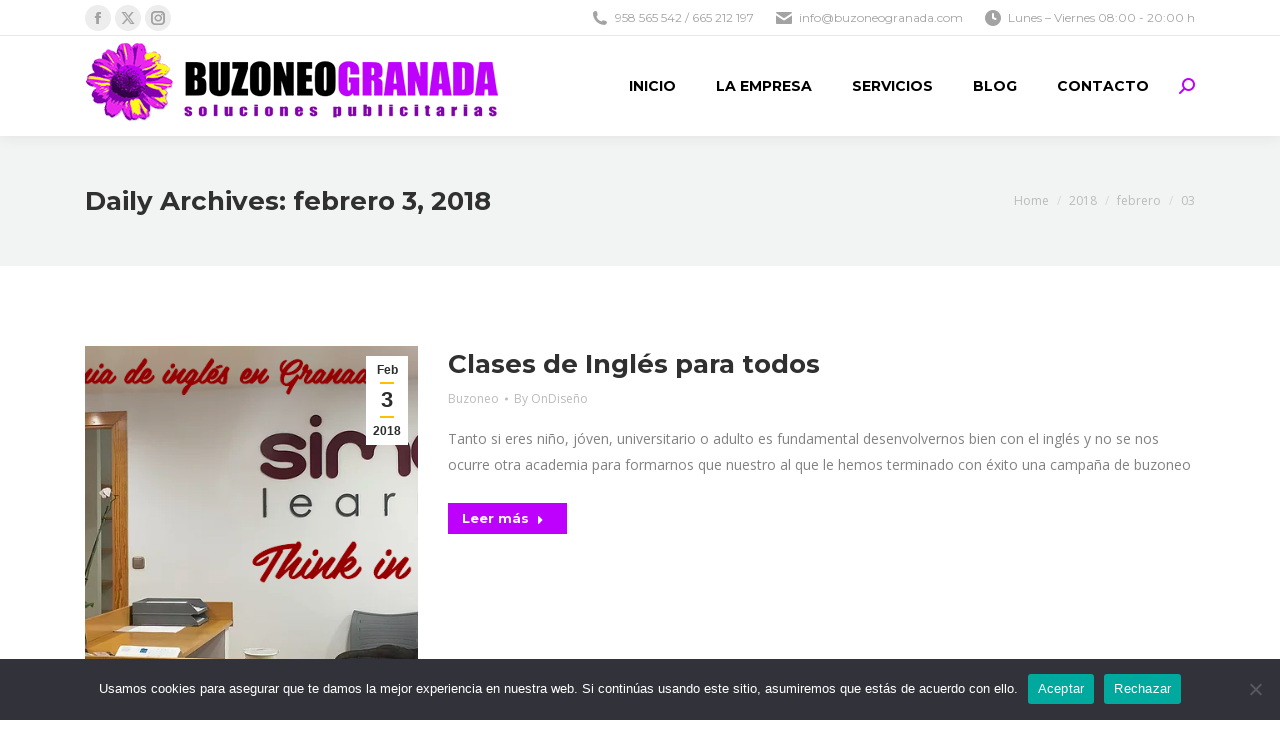

--- FILE ---
content_type: text/html; charset=UTF-8
request_url: https://buzoneogranada.com/2018/02/03/
body_size: 14543
content:
<!DOCTYPE html>
<!--[if !(IE 6) | !(IE 7) | !(IE 8)  ]><!-->
<html lang="es" class="no-js">
<!--<![endif]-->
<head>
	<meta charset="UTF-8" />
				<meta name="viewport" content="width=device-width, initial-scale=1, maximum-scale=1, user-scalable=0"/>
			<meta name="theme-color" content="#ffc000"/>	<link rel="profile" href="https://gmpg.org/xfn/11" />
	<meta name='robots' content='noindex, follow' />

	<!-- This site is optimized with the Yoast SEO plugin v26.8 - https://yoast.com/product/yoast-seo-wordpress/ -->
	<title>febrero 3, 2018 - Buzoneo Granada</title>
	<meta property="og:locale" content="es_ES" />
	<meta property="og:type" content="website" />
	<meta property="og:title" content="febrero 3, 2018 - Buzoneo Granada" />
	<meta property="og:url" content="https://buzoneogranada.com/2018/02/03/" />
	<meta property="og:site_name" content="Buzoneo Granada" />
	<meta name="twitter:card" content="summary_large_image" />
	<meta name="twitter:site" content="@BuzoneoGranada" />
	<script type="application/ld+json" class="yoast-schema-graph">{"@context":"https://schema.org","@graph":[{"@type":"CollectionPage","@id":"https://buzoneogranada.com/2018/02/03/","url":"https://buzoneogranada.com/2018/02/03/","name":"febrero 3, 2018 - Buzoneo Granada","isPartOf":{"@id":"https://buzoneogranada.com/#website"},"primaryImageOfPage":{"@id":"https://buzoneogranada.com/2018/02/03/#primaryimage"},"image":{"@id":"https://buzoneogranada.com/2018/02/03/#primaryimage"},"thumbnailUrl":"https://buzoneogranada.com/wp-content/uploads/2016/06/Simona-Learning.png","breadcrumb":{"@id":"https://buzoneogranada.com/2018/02/03/#breadcrumb"},"inLanguage":"es"},{"@type":"ImageObject","inLanguage":"es","@id":"https://buzoneogranada.com/2018/02/03/#primaryimage","url":"https://buzoneogranada.com/wp-content/uploads/2016/06/Simona-Learning.png","contentUrl":"https://buzoneogranada.com/wp-content/uploads/2016/06/Simona-Learning.png","width":903,"height":400},{"@type":"BreadcrumbList","@id":"https://buzoneogranada.com/2018/02/03/#breadcrumb","itemListElement":[{"@type":"ListItem","position":1,"name":"Portada","item":"https://buzoneogranada.com/"},{"@type":"ListItem","position":2,"name":"Archivo de febrero 3, 2018"}]},{"@type":"WebSite","@id":"https://buzoneogranada.com/#website","url":"https://buzoneogranada.com/","name":"Buzoneo Granada","description":"Empresa de reparto de publicidad y distribucion de prensa.","potentialAction":[{"@type":"SearchAction","target":{"@type":"EntryPoint","urlTemplate":"https://buzoneogranada.com/?s={search_term_string}"},"query-input":{"@type":"PropertyValueSpecification","valueRequired":true,"valueName":"search_term_string"}}],"inLanguage":"es"}]}</script>
	<!-- / Yoast SEO plugin. -->


<link rel='dns-prefetch' href='//fonts.googleapis.com' />
<link rel="alternate" type="application/rss+xml" title="Buzoneo Granada &raquo; Feed" href="https://buzoneogranada.com/feed/" />
<link rel="alternate" type="application/rss+xml" title="Buzoneo Granada &raquo; Feed de los comentarios" href="https://buzoneogranada.com/comments/feed/" />
<style>@media screen and (max-width: 650px) {body {padding-bottom:60px;}}</style><style id='wp-img-auto-sizes-contain-inline-css'>
img:is([sizes=auto i],[sizes^="auto," i]){contain-intrinsic-size:3000px 1500px}
/*# sourceURL=wp-img-auto-sizes-contain-inline-css */
</style>
<style id='wp-emoji-styles-inline-css'>

	img.wp-smiley, img.emoji {
		display: inline !important;
		border: none !important;
		box-shadow: none !important;
		height: 1em !important;
		width: 1em !important;
		margin: 0 0.07em !important;
		vertical-align: -0.1em !important;
		background: none !important;
		padding: 0 !important;
	}
/*# sourceURL=wp-emoji-styles-inline-css */
</style>
<style id='classic-theme-styles-inline-css'>
/*! This file is auto-generated */
.wp-block-button__link{color:#fff;background-color:#32373c;border-radius:9999px;box-shadow:none;text-decoration:none;padding:calc(.667em + 2px) calc(1.333em + 2px);font-size:1.125em}.wp-block-file__button{background:#32373c;color:#fff;text-decoration:none}
/*# sourceURL=/wp-includes/css/classic-themes.min.css */
</style>
<link rel='stylesheet' id='contact-form-7-css' href='https://buzoneogranada.com/wp-content/plugins/contact-form-7/includes/css/styles.css?ver=6.1.4' media='all' />
<link rel='stylesheet' id='cookie-notice-front-css' href='https://buzoneogranada.com/wp-content/plugins/cookie-notice/css/front.min.css?ver=2.5.11' media='all' />
<link rel='stylesheet' id='the7-font-css' href='https://buzoneogranada.com/wp-content/themes/dt-the7/fonts/icomoon-the7-font/icomoon-the7-font.min.css?ver=14.0.1.1' media='all' />
<link rel='stylesheet' id='the7-awesome-fonts-css' href='https://buzoneogranada.com/wp-content/themes/dt-the7/fonts/FontAwesome/css/all.min.css?ver=14.0.1.1' media='all' />
<link rel='stylesheet' id='the7-awesome-fonts-back-css' href='https://buzoneogranada.com/wp-content/themes/dt-the7/fonts/FontAwesome/back-compat.min.css?ver=14.0.1.1' media='all' />
<link rel='stylesheet' id='the7-Defaults-css' href='https://buzoneogranada.com/wp-content/uploads/smile_fonts/Defaults/Defaults.css?ver=6.9' media='all' />
<link rel='stylesheet' id='the7-icomoon-font-awesome-14x14-css' href='https://buzoneogranada.com/wp-content/uploads/smile_fonts/icomoon-font-awesome-14x14/icomoon-font-awesome-14x14.css?ver=6.9' media='all' />
<link rel='stylesheet' id='dt-web-fonts-css' href='https://fonts.googleapis.com/css?family=Open+Sans:400,600,700%7CMontserrat:400,600,700' media='all' />
<link rel='stylesheet' id='dt-main-css' href='https://buzoneogranada.com/wp-content/themes/dt-the7/css/main.min.css?ver=14.0.1.1' media='all' />
<link rel='stylesheet' id='the7-custom-scrollbar-css' href='https://buzoneogranada.com/wp-content/themes/dt-the7/lib/custom-scrollbar/custom-scrollbar.min.css?ver=14.0.1.1' media='all' />
<link rel='stylesheet' id='the7-wpbakery-css' href='https://buzoneogranada.com/wp-content/themes/dt-the7/css/wpbakery.min.css?ver=14.0.1.1' media='all' />
<link rel='stylesheet' id='the7-core-css' href='https://buzoneogranada.com/wp-content/plugins/dt-the7-core/assets/css/post-type.min.css?ver=2.7.12' media='all' />
<link rel='stylesheet' id='the7-css-vars-css' href='https://buzoneogranada.com/wp-content/uploads/the7-css/css-vars.css?ver=983a1d5ab059' media='all' />
<link rel='stylesheet' id='dt-custom-css' href='https://buzoneogranada.com/wp-content/uploads/the7-css/custom.css?ver=983a1d5ab059' media='all' />
<link rel='stylesheet' id='dt-media-css' href='https://buzoneogranada.com/wp-content/uploads/the7-css/media.css?ver=983a1d5ab059' media='all' />
<link rel='stylesheet' id='the7-mega-menu-css' href='https://buzoneogranada.com/wp-content/uploads/the7-css/mega-menu.css?ver=983a1d5ab059' media='all' />
<link rel='stylesheet' id='the7-elements-albums-portfolio-css' href='https://buzoneogranada.com/wp-content/uploads/the7-css/the7-elements-albums-portfolio.css?ver=983a1d5ab059' media='all' />
<link rel='stylesheet' id='the7-elements-css' href='https://buzoneogranada.com/wp-content/uploads/the7-css/post-type-dynamic.css?ver=983a1d5ab059' media='all' />
<link rel='stylesheet' id='style-css' href='https://buzoneogranada.com/wp-content/themes/dt-the7-child/style.css?ver=14.0.1.1' media='all' />
<link rel='stylesheet' id='call-now-button-modern-style-css' href='https://buzoneogranada.com/wp-content/plugins/call-now-button/resources/style/modern.css?ver=1.5.5' media='all' />
<script src="https://buzoneogranada.com/wp-includes/js/jquery/jquery.min.js?ver=3.7.1" id="jquery-core-js"></script>
<script src="https://buzoneogranada.com/wp-includes/js/jquery/jquery-migrate.min.js?ver=3.4.1" id="jquery-migrate-js"></script>
<script id="cookie-notice-front-js-before">
var cnArgs = {"ajaxUrl":"https:\/\/buzoneogranada.com\/wp-admin\/admin-ajax.php","nonce":"876d0456c5","hideEffect":"fade","position":"bottom","onScroll":false,"onScrollOffset":100,"onClick":false,"cookieName":"cookie_notice_accepted","cookieTime":2592000,"cookieTimeRejected":2592000,"globalCookie":false,"redirection":false,"cache":true,"revokeCookies":false,"revokeCookiesOpt":"automatic"};

//# sourceURL=cookie-notice-front-js-before
</script>
<script src="https://buzoneogranada.com/wp-content/plugins/cookie-notice/js/front.min.js?ver=2.5.11" id="cookie-notice-front-js"></script>
<script src="//buzoneogranada.com/wp-content/plugins/revslider/sr6/assets/js/rbtools.min.js?ver=6.7.39" async id="tp-tools-js"></script>
<script src="//buzoneogranada.com/wp-content/plugins/revslider/sr6/assets/js/rs6.min.js?ver=6.7.39" async id="revmin-js"></script>
<script id="dt-above-fold-js-extra">
var dtLocal = {"themeUrl":"https://buzoneogranada.com/wp-content/themes/dt-the7","passText":"To view this protected post, enter the password below:","moreButtonText":{"loading":"Loading...","loadMore":"Load more"},"postID":"316","ajaxurl":"https://buzoneogranada.com/wp-admin/admin-ajax.php","REST":{"baseUrl":"https://buzoneogranada.com/wp-json/the7/v1","endpoints":{"sendMail":"/send-mail"}},"contactMessages":{"required":"Uno o m\u00e1s campos tienen un error. Por favor revisa e intenta de nuevo.","terms":"Please accept the privacy policy.","fillTheCaptchaError":"Please, fill the captcha."},"captchaSiteKey":"6LfwO9wbAAAAAIj7EuApqUhitwx_0DI_tUkq93C_","ajaxNonce":"3231986bd0","pageData":{"type":"archive","template":"archive","layout":"masonry"},"themeSettings":{"smoothScroll":"off","lazyLoading":false,"desktopHeader":{"height":100},"ToggleCaptionEnabled":"disabled","ToggleCaption":"Navigation","floatingHeader":{"showAfter":140,"showMenu":true,"height":70,"logo":{"showLogo":true,"html":"\u003Cimg class=\" preload-me\" src=\"https://buzoneogranada.com/wp-content/uploads/2018/07/Logo-Buzoneo.png\" srcset=\"https://buzoneogranada.com/wp-content/uploads/2018/07/Logo-Buzoneo.png 421w, https://buzoneogranada.com/wp-content/uploads/2018/07/Logo-Buzoneo.png 421w\" width=\"421\" height=\"95\"   sizes=\"421px\" alt=\"Buzoneo Granada\" /\u003E","url":"https://buzoneogranada.com/"}},"topLine":{"floatingTopLine":{"logo":{"showLogo":false,"html":""}}},"mobileHeader":{"firstSwitchPoint":990,"secondSwitchPoint":700,"firstSwitchPointHeight":60,"secondSwitchPointHeight":60,"mobileToggleCaptionEnabled":"disabled","mobileToggleCaption":"Menu"},"stickyMobileHeaderFirstSwitch":{"logo":{"html":"\u003Cimg class=\" preload-me\" src=\"https://buzoneogranada.com/wp-content/uploads/2018/07/Logo-Buzoneo.png\" srcset=\"https://buzoneogranada.com/wp-content/uploads/2018/07/Logo-Buzoneo.png 421w, https://buzoneogranada.com/wp-content/uploads/2018/07/Logo-Buzoneo.png 421w\" width=\"421\" height=\"95\"   sizes=\"421px\" alt=\"Buzoneo Granada\" /\u003E"}},"stickyMobileHeaderSecondSwitch":{"logo":{"html":"\u003Cimg class=\" preload-me\" src=\"https://buzoneogranada.com/wp-content/uploads/2018/07/Logo-Buzoneo.png\" srcset=\"https://buzoneogranada.com/wp-content/uploads/2018/07/Logo-Buzoneo.png 421w, https://buzoneogranada.com/wp-content/uploads/2018/07/Logo-Buzoneo.png 421w\" width=\"421\" height=\"95\"   sizes=\"421px\" alt=\"Buzoneo Granada\" /\u003E"}},"sidebar":{"switchPoint":990},"boxedWidth":"1280px"},"VCMobileScreenWidth":"768"};
var dtShare = {"shareButtonText":{"facebook":"Share on Facebook","twitter":"Share on X","pinterest":"Pin it","linkedin":"Share on Linkedin","whatsapp":"Share on Whatsapp"},"overlayOpacity":"85"};
//# sourceURL=dt-above-fold-js-extra
</script>
<script src="https://buzoneogranada.com/wp-content/themes/dt-the7/js/above-the-fold.min.js?ver=14.0.1.1" id="dt-above-fold-js"></script>
<script></script><link rel="https://api.w.org/" href="https://buzoneogranada.com/wp-json/" /><link rel="EditURI" type="application/rsd+xml" title="RSD" href="https://buzoneogranada.com/xmlrpc.php?rsd" />
<meta name="generator" content="WordPress 6.9" />
<meta name="generator" content="Powered by WPBakery Page Builder - drag and drop page builder for WordPress."/>
<meta name="generator" content="Powered by Slider Revolution 6.7.39 - responsive, Mobile-Friendly Slider Plugin for WordPress with comfortable drag and drop interface." />
<link rel="icon" href="https://buzoneogranada.com/wp-content/uploads/2018/07/750-x-500-logo.jpg" type="image/jpeg" sizes="16x16"/><link rel="icon" href="https://buzoneogranada.com/wp-content/uploads/2018/07/750-x-500-logo.jpg" type="image/jpeg" sizes="32x32"/><script>function setREVStartSize(e){
			//window.requestAnimationFrame(function() {
				window.RSIW = window.RSIW===undefined ? window.innerWidth : window.RSIW;
				window.RSIH = window.RSIH===undefined ? window.innerHeight : window.RSIH;
				try {
					var pw = document.getElementById(e.c).parentNode.offsetWidth,
						newh;
					pw = pw===0 || isNaN(pw) || (e.l=="fullwidth" || e.layout=="fullwidth") ? window.RSIW : pw;
					e.tabw = e.tabw===undefined ? 0 : parseInt(e.tabw);
					e.thumbw = e.thumbw===undefined ? 0 : parseInt(e.thumbw);
					e.tabh = e.tabh===undefined ? 0 : parseInt(e.tabh);
					e.thumbh = e.thumbh===undefined ? 0 : parseInt(e.thumbh);
					e.tabhide = e.tabhide===undefined ? 0 : parseInt(e.tabhide);
					e.thumbhide = e.thumbhide===undefined ? 0 : parseInt(e.thumbhide);
					e.mh = e.mh===undefined || e.mh=="" || e.mh==="auto" ? 0 : parseInt(e.mh,0);
					if(e.layout==="fullscreen" || e.l==="fullscreen")
						newh = Math.max(e.mh,window.RSIH);
					else{
						e.gw = Array.isArray(e.gw) ? e.gw : [e.gw];
						for (var i in e.rl) if (e.gw[i]===undefined || e.gw[i]===0) e.gw[i] = e.gw[i-1];
						e.gh = e.el===undefined || e.el==="" || (Array.isArray(e.el) && e.el.length==0)? e.gh : e.el;
						e.gh = Array.isArray(e.gh) ? e.gh : [e.gh];
						for (var i in e.rl) if (e.gh[i]===undefined || e.gh[i]===0) e.gh[i] = e.gh[i-1];
											
						var nl = new Array(e.rl.length),
							ix = 0,
							sl;
						e.tabw = e.tabhide>=pw ? 0 : e.tabw;
						e.thumbw = e.thumbhide>=pw ? 0 : e.thumbw;
						e.tabh = e.tabhide>=pw ? 0 : e.tabh;
						e.thumbh = e.thumbhide>=pw ? 0 : e.thumbh;
						for (var i in e.rl) nl[i] = e.rl[i]<window.RSIW ? 0 : e.rl[i];
						sl = nl[0];
						for (var i in nl) if (sl>nl[i] && nl[i]>0) { sl = nl[i]; ix=i;}
						var m = pw>(e.gw[ix]+e.tabw+e.thumbw) ? 1 : (pw-(e.tabw+e.thumbw)) / (e.gw[ix]);
						newh =  (e.gh[ix] * m) + (e.tabh + e.thumbh);
					}
					var el = document.getElementById(e.c);
					if (el!==null && el) el.style.height = newh+"px";
					el = document.getElementById(e.c+"_wrapper");
					if (el!==null && el) {
						el.style.height = newh+"px";
						el.style.display = "block";
					}
				} catch(e){
					console.log("Failure at Presize of Slider:" + e)
				}
			//});
		  };</script>
<noscript><style> .wpb_animate_when_almost_visible { opacity: 1; }</style></noscript><style id='global-styles-inline-css'>
:root{--wp--preset--aspect-ratio--square: 1;--wp--preset--aspect-ratio--4-3: 4/3;--wp--preset--aspect-ratio--3-4: 3/4;--wp--preset--aspect-ratio--3-2: 3/2;--wp--preset--aspect-ratio--2-3: 2/3;--wp--preset--aspect-ratio--16-9: 16/9;--wp--preset--aspect-ratio--9-16: 9/16;--wp--preset--color--black: #000000;--wp--preset--color--cyan-bluish-gray: #abb8c3;--wp--preset--color--white: #FFF;--wp--preset--color--pale-pink: #f78da7;--wp--preset--color--vivid-red: #cf2e2e;--wp--preset--color--luminous-vivid-orange: #ff6900;--wp--preset--color--luminous-vivid-amber: #fcb900;--wp--preset--color--light-green-cyan: #7bdcb5;--wp--preset--color--vivid-green-cyan: #00d084;--wp--preset--color--pale-cyan-blue: #8ed1fc;--wp--preset--color--vivid-cyan-blue: #0693e3;--wp--preset--color--vivid-purple: #9b51e0;--wp--preset--color--accent: #ffc000;--wp--preset--color--dark-gray: #111;--wp--preset--color--light-gray: #767676;--wp--preset--gradient--vivid-cyan-blue-to-vivid-purple: linear-gradient(135deg,rgb(6,147,227) 0%,rgb(155,81,224) 100%);--wp--preset--gradient--light-green-cyan-to-vivid-green-cyan: linear-gradient(135deg,rgb(122,220,180) 0%,rgb(0,208,130) 100%);--wp--preset--gradient--luminous-vivid-amber-to-luminous-vivid-orange: linear-gradient(135deg,rgb(252,185,0) 0%,rgb(255,105,0) 100%);--wp--preset--gradient--luminous-vivid-orange-to-vivid-red: linear-gradient(135deg,rgb(255,105,0) 0%,rgb(207,46,46) 100%);--wp--preset--gradient--very-light-gray-to-cyan-bluish-gray: linear-gradient(135deg,rgb(238,238,238) 0%,rgb(169,184,195) 100%);--wp--preset--gradient--cool-to-warm-spectrum: linear-gradient(135deg,rgb(74,234,220) 0%,rgb(151,120,209) 20%,rgb(207,42,186) 40%,rgb(238,44,130) 60%,rgb(251,105,98) 80%,rgb(254,248,76) 100%);--wp--preset--gradient--blush-light-purple: linear-gradient(135deg,rgb(255,206,236) 0%,rgb(152,150,240) 100%);--wp--preset--gradient--blush-bordeaux: linear-gradient(135deg,rgb(254,205,165) 0%,rgb(254,45,45) 50%,rgb(107,0,62) 100%);--wp--preset--gradient--luminous-dusk: linear-gradient(135deg,rgb(255,203,112) 0%,rgb(199,81,192) 50%,rgb(65,88,208) 100%);--wp--preset--gradient--pale-ocean: linear-gradient(135deg,rgb(255,245,203) 0%,rgb(182,227,212) 50%,rgb(51,167,181) 100%);--wp--preset--gradient--electric-grass: linear-gradient(135deg,rgb(202,248,128) 0%,rgb(113,206,126) 100%);--wp--preset--gradient--midnight: linear-gradient(135deg,rgb(2,3,129) 0%,rgb(40,116,252) 100%);--wp--preset--font-size--small: 13px;--wp--preset--font-size--medium: 20px;--wp--preset--font-size--large: 36px;--wp--preset--font-size--x-large: 42px;--wp--preset--spacing--20: 0.44rem;--wp--preset--spacing--30: 0.67rem;--wp--preset--spacing--40: 1rem;--wp--preset--spacing--50: 1.5rem;--wp--preset--spacing--60: 2.25rem;--wp--preset--spacing--70: 3.38rem;--wp--preset--spacing--80: 5.06rem;--wp--preset--shadow--natural: 6px 6px 9px rgba(0, 0, 0, 0.2);--wp--preset--shadow--deep: 12px 12px 50px rgba(0, 0, 0, 0.4);--wp--preset--shadow--sharp: 6px 6px 0px rgba(0, 0, 0, 0.2);--wp--preset--shadow--outlined: 6px 6px 0px -3px rgb(255, 255, 255), 6px 6px rgb(0, 0, 0);--wp--preset--shadow--crisp: 6px 6px 0px rgb(0, 0, 0);}:where(.is-layout-flex){gap: 0.5em;}:where(.is-layout-grid){gap: 0.5em;}body .is-layout-flex{display: flex;}.is-layout-flex{flex-wrap: wrap;align-items: center;}.is-layout-flex > :is(*, div){margin: 0;}body .is-layout-grid{display: grid;}.is-layout-grid > :is(*, div){margin: 0;}:where(.wp-block-columns.is-layout-flex){gap: 2em;}:where(.wp-block-columns.is-layout-grid){gap: 2em;}:where(.wp-block-post-template.is-layout-flex){gap: 1.25em;}:where(.wp-block-post-template.is-layout-grid){gap: 1.25em;}.has-black-color{color: var(--wp--preset--color--black) !important;}.has-cyan-bluish-gray-color{color: var(--wp--preset--color--cyan-bluish-gray) !important;}.has-white-color{color: var(--wp--preset--color--white) !important;}.has-pale-pink-color{color: var(--wp--preset--color--pale-pink) !important;}.has-vivid-red-color{color: var(--wp--preset--color--vivid-red) !important;}.has-luminous-vivid-orange-color{color: var(--wp--preset--color--luminous-vivid-orange) !important;}.has-luminous-vivid-amber-color{color: var(--wp--preset--color--luminous-vivid-amber) !important;}.has-light-green-cyan-color{color: var(--wp--preset--color--light-green-cyan) !important;}.has-vivid-green-cyan-color{color: var(--wp--preset--color--vivid-green-cyan) !important;}.has-pale-cyan-blue-color{color: var(--wp--preset--color--pale-cyan-blue) !important;}.has-vivid-cyan-blue-color{color: var(--wp--preset--color--vivid-cyan-blue) !important;}.has-vivid-purple-color{color: var(--wp--preset--color--vivid-purple) !important;}.has-black-background-color{background-color: var(--wp--preset--color--black) !important;}.has-cyan-bluish-gray-background-color{background-color: var(--wp--preset--color--cyan-bluish-gray) !important;}.has-white-background-color{background-color: var(--wp--preset--color--white) !important;}.has-pale-pink-background-color{background-color: var(--wp--preset--color--pale-pink) !important;}.has-vivid-red-background-color{background-color: var(--wp--preset--color--vivid-red) !important;}.has-luminous-vivid-orange-background-color{background-color: var(--wp--preset--color--luminous-vivid-orange) !important;}.has-luminous-vivid-amber-background-color{background-color: var(--wp--preset--color--luminous-vivid-amber) !important;}.has-light-green-cyan-background-color{background-color: var(--wp--preset--color--light-green-cyan) !important;}.has-vivid-green-cyan-background-color{background-color: var(--wp--preset--color--vivid-green-cyan) !important;}.has-pale-cyan-blue-background-color{background-color: var(--wp--preset--color--pale-cyan-blue) !important;}.has-vivid-cyan-blue-background-color{background-color: var(--wp--preset--color--vivid-cyan-blue) !important;}.has-vivid-purple-background-color{background-color: var(--wp--preset--color--vivid-purple) !important;}.has-black-border-color{border-color: var(--wp--preset--color--black) !important;}.has-cyan-bluish-gray-border-color{border-color: var(--wp--preset--color--cyan-bluish-gray) !important;}.has-white-border-color{border-color: var(--wp--preset--color--white) !important;}.has-pale-pink-border-color{border-color: var(--wp--preset--color--pale-pink) !important;}.has-vivid-red-border-color{border-color: var(--wp--preset--color--vivid-red) !important;}.has-luminous-vivid-orange-border-color{border-color: var(--wp--preset--color--luminous-vivid-orange) !important;}.has-luminous-vivid-amber-border-color{border-color: var(--wp--preset--color--luminous-vivid-amber) !important;}.has-light-green-cyan-border-color{border-color: var(--wp--preset--color--light-green-cyan) !important;}.has-vivid-green-cyan-border-color{border-color: var(--wp--preset--color--vivid-green-cyan) !important;}.has-pale-cyan-blue-border-color{border-color: var(--wp--preset--color--pale-cyan-blue) !important;}.has-vivid-cyan-blue-border-color{border-color: var(--wp--preset--color--vivid-cyan-blue) !important;}.has-vivid-purple-border-color{border-color: var(--wp--preset--color--vivid-purple) !important;}.has-vivid-cyan-blue-to-vivid-purple-gradient-background{background: var(--wp--preset--gradient--vivid-cyan-blue-to-vivid-purple) !important;}.has-light-green-cyan-to-vivid-green-cyan-gradient-background{background: var(--wp--preset--gradient--light-green-cyan-to-vivid-green-cyan) !important;}.has-luminous-vivid-amber-to-luminous-vivid-orange-gradient-background{background: var(--wp--preset--gradient--luminous-vivid-amber-to-luminous-vivid-orange) !important;}.has-luminous-vivid-orange-to-vivid-red-gradient-background{background: var(--wp--preset--gradient--luminous-vivid-orange-to-vivid-red) !important;}.has-very-light-gray-to-cyan-bluish-gray-gradient-background{background: var(--wp--preset--gradient--very-light-gray-to-cyan-bluish-gray) !important;}.has-cool-to-warm-spectrum-gradient-background{background: var(--wp--preset--gradient--cool-to-warm-spectrum) !important;}.has-blush-light-purple-gradient-background{background: var(--wp--preset--gradient--blush-light-purple) !important;}.has-blush-bordeaux-gradient-background{background: var(--wp--preset--gradient--blush-bordeaux) !important;}.has-luminous-dusk-gradient-background{background: var(--wp--preset--gradient--luminous-dusk) !important;}.has-pale-ocean-gradient-background{background: var(--wp--preset--gradient--pale-ocean) !important;}.has-electric-grass-gradient-background{background: var(--wp--preset--gradient--electric-grass) !important;}.has-midnight-gradient-background{background: var(--wp--preset--gradient--midnight) !important;}.has-small-font-size{font-size: var(--wp--preset--font-size--small) !important;}.has-medium-font-size{font-size: var(--wp--preset--font-size--medium) !important;}.has-large-font-size{font-size: var(--wp--preset--font-size--large) !important;}.has-x-large-font-size{font-size: var(--wp--preset--font-size--x-large) !important;}
/*# sourceURL=global-styles-inline-css */
</style>
<link rel='stylesheet' id='rs-plugin-settings-css' href='//buzoneogranada.com/wp-content/plugins/revslider/sr6/assets/css/rs6.css?ver=6.7.39' media='all' />
<style id='rs-plugin-settings-inline-css'>
#rs-demo-id {}
/*# sourceURL=rs-plugin-settings-inline-css */
</style>
</head>
<body id="the7-body" class="archive date wp-embed-responsive wp-theme-dt-the7 wp-child-theme-dt-the7-child cookies-not-set the7-core-ver-2.7.12 layout-masonry-grid description-on-hover dt-responsive-on right-mobile-menu-close-icon ouside-menu-close-icon mobile-hamburger-close-bg-enable mobile-hamburger-close-bg-hover-enable  fade-medium-mobile-menu-close-icon fade-small-menu-close-icon srcset-enabled btn-flat custom-btn-color custom-btn-hover-color phantom-sticky phantom-shadow-decoration phantom-main-logo-on sticky-mobile-header top-header first-switch-logo-left first-switch-menu-right second-switch-logo-center second-switch-menu-right right-mobile-menu layzr-loading-on popup-message-style the7-ver-14.0.1.1 dt-fa-compatibility wpb-js-composer js-comp-ver-8.7.2 vc_responsive">
<!-- The7 14.0.1.1 -->

<div id="page" >
	<a class="skip-link screen-reader-text" href="#content">Skip to content</a>

<div class="masthead inline-header right widgets full-height shadow-decoration shadow-mobile-header-decoration small-mobile-menu-icon mobile-menu-icon-bg-on mobile-menu-icon-hover-bg-on dt-parent-menu-clickable show-sub-menu-on-hover" >

	<div class="top-bar full-width-line top-bar-line-hide">
	<div class="top-bar-bg" ></div>
	<div class="left-widgets mini-widgets"><div class="soc-ico show-on-desktop in-top-bar-left in-top-bar custom-bg disabled-border border-off hover-accent-bg hover-disabled-border  hover-border-off"><a title="Facebook page opens in new window" href="https://www.facebook.com/buzoneogranada/" target="_blank" class="facebook"><span class="soc-font-icon"></span><span class="screen-reader-text">Facebook page opens in new window</span></a><a title="X page opens in new window" href="https://twitter.com/BuzoneoGranada" target="_blank" class="twitter"><span class="soc-font-icon"></span><span class="screen-reader-text">X page opens in new window</span></a><a title="Instagram page opens in new window" href="https://www.instagram.com/buzoneogranada/" target="_blank" class="instagram"><span class="soc-font-icon"></span><span class="screen-reader-text">Instagram page opens in new window</span></a></div></div><div class="right-widgets mini-widgets"><span class="mini-contacts phone show-on-desktop near-logo-first-switch in-top-bar"><i class="fa-fw the7-mw-icon-phone-bold"></i>958 565 542  /  665 212 197</span><span class="mini-contacts email show-on-desktop in-top-bar-right hide-on-second-switch"><i class="fa-fw the7-mw-icon-mail-bold"></i>info@buzoneogranada.com</span><span class="mini-contacts clock show-on-desktop hide-on-first-switch hide-on-second-switch"><i class="fa-fw the7-mw-icon-clock-bold"></i>Lunes – Viernes  08:00 - 20:00 h </span></div></div>

	<header class="header-bar" role="banner">

		<div class="branding">
	<div id="site-title" class="assistive-text">Buzoneo Granada</div>
	<div id="site-description" class="assistive-text">Empresa de reparto de publicidad y distribucion de prensa.</div>
	<a class="same-logo" href="https://buzoneogranada.com/"><img class=" preload-me" src="https://buzoneogranada.com/wp-content/uploads/2018/07/Logo-Buzoneo.png" srcset="https://buzoneogranada.com/wp-content/uploads/2018/07/Logo-Buzoneo.png 421w, https://buzoneogranada.com/wp-content/uploads/2018/07/Logo-Buzoneo.png 421w" width="421" height="95"   sizes="421px" alt="Buzoneo Granada" /></a></div>

		<ul id="primary-menu" class="main-nav underline-decoration upwards-line level-arrows-on outside-item-remove-margin"><li class="menu-item menu-item-type-post_type menu-item-object-page menu-item-home menu-item-947 first depth-0"><a href='https://buzoneogranada.com/' data-level='1'><span class="menu-item-text"><span class="menu-text">Inicio</span></span></a></li> <li class="menu-item menu-item-type-post_type menu-item-object-page menu-item-948 depth-0"><a href='https://buzoneogranada.com/empresa/' data-level='1'><span class="menu-item-text"><span class="menu-text">La Empresa</span></span></a></li> <li class="menu-item menu-item-type-post_type menu-item-object-page menu-item-945 depth-0"><a href='https://buzoneogranada.com/servicios/' data-level='1'><span class="menu-item-text"><span class="menu-text">Servicios</span></span></a></li> <li class="menu-item menu-item-type-post_type menu-item-object-page menu-item-940 depth-0"><a href='https://buzoneogranada.com/blog/' data-level='1'><span class="menu-item-text"><span class="menu-text">Blog</span></span></a></li> <li class="menu-item menu-item-type-post_type menu-item-object-page menu-item-939 last depth-0"><a href='https://buzoneogranada.com/contacto/' data-level='1'><span class="menu-item-text"><span class="menu-text">Contacto</span></span></a></li> </ul>
		<div class="mini-widgets"><div class="mini-search show-on-desktop near-logo-first-switch near-logo-second-switch popup-search custom-icon"><form class="searchform mini-widget-searchform" role="search" method="get" action="https://buzoneogranada.com/">

	<div class="screen-reader-text">Search:</div>

	
		<a href="" class="submit text-disable"><i class=" mw-icon the7-mw-icon-search-bold"></i></a>
		<div class="popup-search-wrap">
			<input type="text" aria-label="Search" class="field searchform-s" name="s" value="" placeholder="Type and hit enter &hellip;" title="Search form"/>
			<a href="" class="search-icon"  aria-label="Search"><i class="the7-mw-icon-search-bold" aria-hidden="true"></i></a>
		</div>

			<input type="submit" class="assistive-text searchsubmit" value="Go!"/>
</form>
</div></div>
	</header>

</div>
<div role="navigation" aria-label="Main Menu" class="dt-mobile-header mobile-menu-show-divider">
	<div class="dt-close-mobile-menu-icon" aria-label="Close" role="button" tabindex="0"><div class="close-line-wrap"><span class="close-line"></span><span class="close-line"></span><span class="close-line"></span></div></div>	<ul id="mobile-menu" class="mobile-main-nav">
		<li class="menu-item menu-item-type-post_type menu-item-object-page menu-item-home menu-item-947 first depth-0"><a href='https://buzoneogranada.com/' data-level='1'><span class="menu-item-text"><span class="menu-text">Inicio</span></span></a></li> <li class="menu-item menu-item-type-post_type menu-item-object-page menu-item-948 depth-0"><a href='https://buzoneogranada.com/empresa/' data-level='1'><span class="menu-item-text"><span class="menu-text">La Empresa</span></span></a></li> <li class="menu-item menu-item-type-post_type menu-item-object-page menu-item-945 depth-0"><a href='https://buzoneogranada.com/servicios/' data-level='1'><span class="menu-item-text"><span class="menu-text">Servicios</span></span></a></li> <li class="menu-item menu-item-type-post_type menu-item-object-page menu-item-940 depth-0"><a href='https://buzoneogranada.com/blog/' data-level='1'><span class="menu-item-text"><span class="menu-text">Blog</span></span></a></li> <li class="menu-item menu-item-type-post_type menu-item-object-page menu-item-939 last depth-0"><a href='https://buzoneogranada.com/contacto/' data-level='1'><span class="menu-item-text"><span class="menu-text">Contacto</span></span></a></li> 	</ul>
	<div class='mobile-mini-widgets-in-menu'></div>
</div>

		<div class="page-title title-left solid-bg breadcrumbs-mobile-off page-title-responsive-enabled">
			<div class="wf-wrap">

				<div class="page-title-head hgroup"><h1 >Daily Archives: <span>febrero 3, 2018</span></h1></div><div class="page-title-breadcrumbs"><div class="assistive-text">You are here:</div><ol class="breadcrumbs text-small" itemscope itemtype="https://schema.org/BreadcrumbList"><li itemprop="itemListElement" itemscope itemtype="https://schema.org/ListItem"><a itemprop="item" href="https://buzoneogranada.com/" title="Home"><span itemprop="name">Home</span></a><meta itemprop="position" content="1" /></li><li itemprop="itemListElement" itemscope itemtype="https://schema.org/ListItem"><a itemprop="item" href="https://buzoneogranada.com/2018/" title="2018"><span itemprop="name">2018</span></a><meta itemprop="position" content="2" /></li><li itemprop="itemListElement" itemscope itemtype="https://schema.org/ListItem"><a itemprop="item" href="https://buzoneogranada.com/2018/02/" title="febrero"><span itemprop="name">febrero</span></a><meta itemprop="position" content="3" /></li><li class="current" itemprop="itemListElement" itemscope itemtype="https://schema.org/ListItem"><span itemprop="name">03</span><meta itemprop="position" content="4" /></li></ol></div>			</div>
		</div>

		

<div id="main" class="sidebar-none sidebar-divider-off">

	
	<div class="main-gradient"></div>
	<div class="wf-wrap">
	<div class="wf-container-main">

	

	<!-- Content -->
	<div id="content" class="content" role="main">

		<style type="text/css" data-type="the7_shortcodes-inline-css">.blog-shortcode.archive-ae7338b1eb5fe4927157e4713a1d8d9e.dividers-on.classic-layout-list article {
  margin-top: 50px;
  padding-top: 0;
}
.blog-shortcode.archive-ae7338b1eb5fe4927157e4713a1d8d9e.dividers-on.classic-layout-list article:first-of-type {
  margin-top: 0;
  padding-top: 0;
}
.blog-shortcode.archive-ae7338b1eb5fe4927157e4713a1d8d9e.classic-layout-list.mode-list .post-thumbnail-wrap {
  width: 30%;
}
.blog-shortcode.archive-ae7338b1eb5fe4927157e4713a1d8d9e.classic-layout-list.mode-list .post-entry-content {
  width: calc(100% - 30%);
}
.blog-shortcode.archive-ae7338b1eb5fe4927157e4713a1d8d9e.classic-layout-list.mode-list .no-img .post-entry-content {
  width: 100%;
}
.blog-shortcode.archive-ae7338b1eb5fe4927157e4713a1d8d9e .filter-bg-decoration .filter-categories a.act {
  color: #fff;
}
.blog-shortcode.archive-ae7338b1eb5fe4927157e4713a1d8d9e:not(.mode-masonry) article {
  margin-top: 50px;
}
.blog-shortcode.archive-ae7338b1eb5fe4927157e4713a1d8d9e:not(.mode-masonry) article:first-of-type,
.blog-shortcode.archive-ae7338b1eb5fe4927157e4713a1d8d9e:not(.mode-masonry) article.visible.first:not(.product) {
  margin-top: 0;
}
.blog-shortcode.archive-ae7338b1eb5fe4927157e4713a1d8d9e.dividers-on:not(.mode-masonry) article {
  margin-top: 0;
  padding-top: 50px;
}
.blog-shortcode.archive-ae7338b1eb5fe4927157e4713a1d8d9e.dividers-on:not(.mode-masonry) article:first-of-type,
.blog-shortcode.archive-ae7338b1eb5fe4927157e4713a1d8d9e.dividers-on:not(.mode-masonry) article.visible.first:not(.product) {
  margin-top: 0;
  padding-top: 0;
}
.blog-shortcode.archive-ae7338b1eb5fe4927157e4713a1d8d9e .post-thumbnail-wrap {
  padding: 0px 0px 50px 0px;
}
.blog-shortcode.archive-ae7338b1eb5fe4927157e4713a1d8d9e.enable-bg-rollover .post-thumbnail-rollover:after {
  background: -webkit-linear-gradient();
  background: linear-gradient();
}
.blog-shortcode.archive-ae7338b1eb5fe4927157e4713a1d8d9e .gallery-zoom-ico {
  width: 44px;
  height: 44px;
  line-height: 44px;
  border-radius: 100px;
  margin: -22px 0 0 -22px;
  border-width: 0px;
  color: #ffffff;
}
.bottom-overlap-layout-list.blog-shortcode.archive-ae7338b1eb5fe4927157e4713a1d8d9e .gallery-zoom-ico {
  margin-top: -22px;
}
.gradient-overlay-layout-list.blog-shortcode.archive-ae7338b1eb5fe4927157e4713a1d8d9e .gallery-zoom-ico,
.content-rollover-layout-list.blog-shortcode.archive-ae7338b1eb5fe4927157e4713a1d8d9e .gallery-zoom-ico {
  margin: 0 0 10px;
}
.content-align-center.gradient-overlay-layout-list.blog-shortcode.archive-ae7338b1eb5fe4927157e4713a1d8d9e .gallery-zoom-ico,
.content-align-center.content-rollover-layout-list.blog-shortcode.archive-ae7338b1eb5fe4927157e4713a1d8d9e .gallery-zoom-ico {
  margin: 0 auto 10px;
}
.dt-icon-bg-on.blog-shortcode.archive-ae7338b1eb5fe4927157e4713a1d8d9e .gallery-zoom-ico {
  background: rgba(255,255,255,0.3);
  box-shadow: none;
}
.blog-shortcode.archive-ae7338b1eb5fe4927157e4713a1d8d9e .gallery-zoom-ico > span,
.blog-shortcode.archive-ae7338b1eb5fe4927157e4713a1d8d9e .gallery-zoom-ico:before {
  font-size: 32px;
  line-height: 44px;
}
.blog-shortcode.archive-ae7338b1eb5fe4927157e4713a1d8d9e .gallery-zoom-ico > span,
.blog-shortcode.archive-ae7338b1eb5fe4927157e4713a1d8d9e .gallery-zoom-ico:before {
  color: #ffffff;
}
.blog-shortcode.archive-ae7338b1eb5fe4927157e4713a1d8d9e .fancy-date a {
  background: #ffffff;
  box-shadow: none;
}
.blog-shortcode.archive-ae7338b1eb5fe4927157e4713a1d8d9e .fancy-date a * {
  color: #2d2d2d;
}
.blog-shortcode.archive-ae7338b1eb5fe4927157e4713a1d8d9e .entry-title,
.blog-shortcode.archive-ae7338b1eb5fe4927157e4713a1d8d9e.owl-carousel .entry-title {
  margin-bottom: 5px;
  font-weight: bold;
}
.blog-shortcode.archive-ae7338b1eb5fe4927157e4713a1d8d9e .entry-meta {
  margin-bottom: 15px;
}
.blog-shortcode.archive-ae7338b1eb5fe4927157e4713a1d8d9e .portfolio-categories {
  margin-bottom: 15px;
}
.blog-shortcode.archive-ae7338b1eb5fe4927157e4713a1d8d9e .entry-excerpt {
  margin-bottom: 15px;
}
.blog-shortcode.archive-ae7338b1eb5fe4927157e4713a1d8d9e:not(.centered-layout-list) .post-entry-content {
  padding: 0px 0px 50px 30px;
}
.blog-shortcode.archive-ae7338b1eb5fe4927157e4713a1d8d9e:not(.centered-layout-list):not(.content-bg-on):not(.mode-list) .no-img .post-entry-content {
  padding: 0;
}
@media screen and (max-width: 768px) {
  .blog-shortcode.archive-ae7338b1eb5fe4927157e4713a1d8d9e article {
    -ms-flex-flow: column nowrap;
    flex-flow: column nowrap;
    margin-top: 20px;
  }
  .blog-shortcode.archive-ae7338b1eb5fe4927157e4713a1d8d9e.dividers-on article {
    border: none;
  }
  .blog-shortcode.archive-ae7338b1eb5fe4927157e4713a1d8d9e.content-bg-on.centered-layout-list article {
    padding: 0;
  }
  .blog-shortcode.archive-ae7338b1eb5fe4927157e4713a1d8d9e.blog-shortcode.dividers-on article,
  .blog-shortcode.archive-ae7338b1eb5fe4927157e4713a1d8d9e.dividers-on.classic-layout-list article {
    margin-top: 20px;
    padding: 0;
  }
  .blog-shortcode.archive-ae7338b1eb5fe4927157e4713a1d8d9e.blog-shortcode.dividers-on article:first-of-type,
  .blog-shortcode.archive-ae7338b1eb5fe4927157e4713a1d8d9e.dividers-on.classic-layout-list article:first-of-type {
    padding: 0;
  }
  #page .blog-shortcode.archive-ae7338b1eb5fe4927157e4713a1d8d9e .post-thumbnail-wrap,
  #page .blog-shortcode.archive-ae7338b1eb5fe4927157e4713a1d8d9e .post-entry-content {
    width: 100%;
    margin: 0;
    top: 0;
  }
  #page .blog-shortcode.archive-ae7338b1eb5fe4927157e4713a1d8d9e .post-thumbnail-wrap {
    padding: 0;
  }
  #page .blog-shortcode.archive-ae7338b1eb5fe4927157e4713a1d8d9e .post-entry-content:after {
    display: none;
  }
  #page .blog-shortcode.archive-ae7338b1eb5fe4927157e4713a1d8d9e .project-even .post-thumbnail-wrap,
  #page .blog-shortcode.archive-ae7338b1eb5fe4927157e4713a1d8d9e.centered-layout-list .post-thumbnail-wrap {
    -ms-flex-order: 0;
    order: 0;
  }
  #page .blog-shortcode.archive-ae7338b1eb5fe4927157e4713a1d8d9e.centered-layout-list .post-entry-title-content {
    -ms-flex-order: 1;
    order: 1;
    width: 100%;
    padding: 20px 20px 0;
  }
  #page .blog-shortcode.archive-ae7338b1eb5fe4927157e4713a1d8d9e.centered-layout-list .post-entry-content {
    -ms-flex-order: 2;
    order: 2;
    padding-top: 0;
  }
  #page .blog-shortcode.archive-ae7338b1eb5fe4927157e4713a1d8d9e .fancy-categories {
    top: 10px;
    left: 10px;
    bottom: auto;
    right: auto;
  }
  #page .blog-shortcode.archive-ae7338b1eb5fe4927157e4713a1d8d9e .fancy-date a {
    top: 10px;
    right: 10px;
    left: auto;
    bottom: auto;
  }
  #page .blog-shortcode.archive-ae7338b1eb5fe4927157e4713a1d8d9e .post-entry-content {
    padding: 20px;
  }
  #page .blog-shortcode.archive-ae7338b1eb5fe4927157e4713a1d8d9e .entry-title {
    margin: 3px 0 5px;
    font-size: 20px;
    line-height: 26px;
  }
  #page .blog-shortcode.archive-ae7338b1eb5fe4927157e4713a1d8d9e .entry-meta {
    margin: 5px 0 5px;
  }
  #page .blog-shortcode.archive-ae7338b1eb5fe4927157e4713a1d8d9e .entry-excerpt {
    margin: 15px 0 0;
  }
  #page .blog-shortcode.archive-ae7338b1eb5fe4927157e4713a1d8d9e .post-details {
    margin: 5px 0 10px;
  }
  #page .blog-shortcode.archive-ae7338b1eb5fe4927157e4713a1d8d9e .post-details.details-type-link {
    margin-bottom: 2px;
  }
}</style><div class="articles-list blog-shortcode mode-list archive-ae7338b1eb5fe4927157e4713a1d8d9e classic-layout-list dividers-on dt-icon-bg-off vertical-fancy-style loading-effect-fade-in" data-cur-page="1" data-post-limit="-1" data-pagination-mode="pages"><article class="post project-odd visible post-316 type-post status-publish format-standard has-post-thumbnail hentry category-buzoneo category-18 description-off" data-name="Clases de Inglés para todos" data-date="2018-02-03T18:05:01+01:00">

<div class="post-thumbnail-wrap">
	<div class="post-thumbnail">

		<div class="fancy-date"><a title="6:05 pm" href="https://buzoneogranada.com/2018/02/03/"><span class="entry-month">Feb</span><span class="entry-date updated">3</span><span class="entry-year">2018</span></a></div>
		
		<a href="https://buzoneogranada.com/clases-de-ingles-para-todos/" class="post-thumbnail-rollover layzr-bg layzr-bg" ><img class="lazy-load preload-me lazy-load aspect" src="data:image/svg+xml,%3Csvg%20xmlns%3D&#39;http%3A%2F%2Fwww.w3.org%2F2000%2Fsvg&#39;%20viewBox%3D&#39;0%200%20400%20400&#39;%2F%3E" data-src="https://buzoneogranada.com/wp-content/uploads/2016/06/Simona-Learning-400x400.png" data-srcset="https://buzoneogranada.com/wp-content/uploads/2016/06/Simona-Learning-400x400.png 400w, https://buzoneogranada.com/wp-content/uploads/2016/06/Simona-Learning-399x400.png 399w" loading="eager" style="--ratio: 400 / 400" sizes="(max-width: 400px) 100vw, 400px" alt="" title="Simona Learning" width="400" height="400"  /></a>
	</div>
</div>


<div class="post-entry-content">

	<h3 class="entry-title">
		<a href="https://buzoneogranada.com/clases-de-ingles-para-todos/" title="Clases de Inglés para todos" rel="bookmark">Clases de Inglés para todos</a>
	</h3>

	<div class="entry-meta"><span class="category-link"><a href="https://buzoneogranada.com/category/buzoneo/" >Buzoneo</a></span><a class="author vcard" href="https://buzoneogranada.com/author/adminon-2-2/" title="View all posts by OnDiseño" rel="author">By <span class="fn">OnDiseño</span></a></div>
	<div class="entry-excerpt"><p>Tanto si eres niño, jóven, universitario o adulto es fundamental desenvolvernos bien con el inglés y no se nos ocurre otra academia para formarnos que nuestro al que le hemos terminado con éxito una campaña de buzoneo</p>
</div>
	
<a href="https://buzoneogranada.com/clases-de-ingles-para-todos/" class="dt-btn-s dt-btn post-details details-type-btn" aria-label="Read more about Clases de Inglés para todos">Leer más<i class="dt-icon-the7-arrow-03" aria-hidden="true"></i></a>

</div></article></div>
	</div><!-- #content -->

	

			</div><!-- .wf-container -->
		</div><!-- .wf-wrap -->

	
	</div><!-- #main -->

	


	<!-- !Footer -->
	<footer id="footer" class="footer solid-bg"  role="contentinfo">

		
			<div class="wf-wrap">
				<div class="wf-container-footer">
					<div class="wf-container">
						<section id="text-2" class="widget widget_text wf-cell wf-1-3">			<div class="textwidget"><p><img src="https://buzoneogranada.com/wp-content/uploads/2018/07/Logo-Buzoneo.png" width="200px"></p>Buzoneo Granada, empresa de reparto de publicidad y distribución de prensa. Líder del sector con presencia en Granada, Jaén y Almería.
Además presta servicios de diseño, impresión y buzoneo de flyer, revistas y catálogos.
Gestionamos su campaña publicitaria de principio a fin para garantizar su éxito.


</div>
		</section><section id="presscore-contact-info-widget-2" class="widget widget_presscore-contact-info-widget wf-cell wf-1-3"><div class="widget-title">Contacto</div><ul class="contact-info"><li><span class="color-primary">Teléfonos</span><br />958 565 542, 665 212 197</li><li><span class="color-primary">Dirección</span><br />Polígono Juncaril c/ Baza, Parcela 10, Local 9  18220 - Albolote (Granada)</li><li><span class="color-primary">Horario</span><br />Lun - Vie: 08:00 - 20:00 h</li></ul><div class="soc-ico"><p class="assistive-text">Find us on:</p><a title="Facebook page opens in new window" href="https://www.facebook.com/buzoneogranada/" target="_blank" class="facebook"><span class="soc-font-icon"></span><span class="screen-reader-text">Facebook page opens in new window</span></a><a title="X page opens in new window" href="https://twitter.com/BuzoneoGranada" target="_blank" class="twitter"><span class="soc-font-icon"></span><span class="screen-reader-text">X page opens in new window</span></a><a title="Instagram page opens in new window" href="https://www.instagram.com/buzoneogranada/" target="_blank" class="instagram"><span class="soc-font-icon"></span><span class="screen-reader-text">Instagram page opens in new window</span></a></div></section><section id="presscore-blog-posts-2" class="widget widget_presscore-blog-posts wf-cell wf-1-3"><div class="widget-title">Blog</div><ul class="recent-posts"><li><article class="post-format-standard"><div class="post-content"><a href="https://buzoneogranada.com/clases-de-ingles-para-todos/">Clases de Inglés para todos</a><br /><time datetime="2018-02-03T18:05:01+01:00">febrero 3, 2018</time></div></article></li><li><article class="post-format-standard"><div class="post-content"><a href="https://buzoneogranada.com/esto-si-son-rebajas/">Esto si son Rebajas</a><br /><time datetime="2018-01-28T18:04:56+01:00">enero 28, 2018</time></div></article></li><li><article class="post-format-standard"><div class="post-content"><a href="https://buzoneogranada.com/la-publicidad-tiene-su-coste/">La publicidad tiene su coste</a><br /><time datetime="2017-02-13T01:24:54+01:00">febrero 13, 2017</time></div></article></li></ul></section>					</div><!-- .wf-container -->
				</div><!-- .wf-container-footer -->
			</div><!-- .wf-wrap -->

			
<!-- !Bottom-bar -->
<div id="bottom-bar" class="solid-bg logo-left">
    <div class="wf-wrap">
        <div class="wf-container-bottom">

			
                <div class="wf-float-left">

					© Copyright Buzoneo Granada S.L
                </div>

			
            <div class="wf-float-right">

				<div class="bottom-text-block"><p><a href="https://xn--ondiseo-9za.com">Diseñado por © Ondiseño.com 2018</a></p>
</div>
            </div>

        </div><!-- .wf-container-bottom -->
    </div><!-- .wf-wrap -->
</div><!-- #bottom-bar -->
	</footer><!-- #footer -->

<a href="#" class="scroll-top"><svg version="1.1" xmlns="http://www.w3.org/2000/svg" xmlns:xlink="http://www.w3.org/1999/xlink" x="0px" y="0px"
	 viewBox="0 0 16 16" style="enable-background:new 0 0 16 16;" xml:space="preserve">
<path d="M11.7,6.3l-3-3C8.5,3.1,8.3,3,8,3c0,0,0,0,0,0C7.7,3,7.5,3.1,7.3,3.3l-3,3c-0.4,0.4-0.4,1,0,1.4c0.4,0.4,1,0.4,1.4,0L7,6.4
	V12c0,0.6,0.4,1,1,1s1-0.4,1-1V6.4l1.3,1.3c0.4,0.4,1,0.4,1.4,0C11.9,7.5,12,7.3,12,7S11.9,6.5,11.7,6.3z"/>
</svg><span class="screen-reader-text">Go to Top</span></a>

</div><!-- #page -->


		<script>
			window.RS_MODULES = window.RS_MODULES || {};
			window.RS_MODULES.modules = window.RS_MODULES.modules || {};
			window.RS_MODULES.waiting = window.RS_MODULES.waiting || [];
			window.RS_MODULES.defered = false;
			window.RS_MODULES.moduleWaiting = window.RS_MODULES.moduleWaiting || {};
			window.RS_MODULES.type = 'compiled';
		</script>
		<script type="speculationrules">
{"prefetch":[{"source":"document","where":{"and":[{"href_matches":"/*"},{"not":{"href_matches":["/wp-*.php","/wp-admin/*","/wp-content/uploads/*","/wp-content/*","/wp-content/plugins/*","/wp-content/themes/dt-the7-child/*","/wp-content/themes/dt-the7/*","/*\\?(.+)"]}},{"not":{"selector_matches":"a[rel~=\"nofollow\"]"}},{"not":{"selector_matches":".no-prefetch, .no-prefetch a"}}]},"eagerness":"conservative"}]}
</script>
<!-- Call Now Button 1.5.5 (https://callnowbutton.com) [renderer:modern]-->
<a  href="tel:665 212 197" id="callnowbutton" class="call-now-button  cnb-zoom-100  cnb-zindex-10  cnb-text  cnb-full cnb-full-bottom cnb-displaymode cnb-displaymode-mobile-only" style="background-color:#009900;" onclick='return gtag_report_conversion("tel:665 212 197");'><img alt="" src="[data-uri]" width="40"><span style="color:#ffffff">Llamanos!</span></a><script src="https://buzoneogranada.com/wp-content/themes/dt-the7/js/main.min.js?ver=14.0.1.1" id="dt-main-js"></script>
<script src="https://buzoneogranada.com/wp-includes/js/dist/hooks.min.js?ver=dd5603f07f9220ed27f1" id="wp-hooks-js"></script>
<script src="https://buzoneogranada.com/wp-includes/js/dist/i18n.min.js?ver=c26c3dc7bed366793375" id="wp-i18n-js"></script>
<script id="wp-i18n-js-after">
wp.i18n.setLocaleData( { 'text direction\u0004ltr': [ 'ltr' ] } );
//# sourceURL=wp-i18n-js-after
</script>
<script src="https://buzoneogranada.com/wp-content/plugins/contact-form-7/includes/swv/js/index.js?ver=6.1.4" id="swv-js"></script>
<script id="contact-form-7-js-translations">
( function( domain, translations ) {
	var localeData = translations.locale_data[ domain ] || translations.locale_data.messages;
	localeData[""].domain = domain;
	wp.i18n.setLocaleData( localeData, domain );
} )( "contact-form-7", {"translation-revision-date":"2025-12-01 15:45:40+0000","generator":"GlotPress\/4.0.3","domain":"messages","locale_data":{"messages":{"":{"domain":"messages","plural-forms":"nplurals=2; plural=n != 1;","lang":"es"},"This contact form is placed in the wrong place.":["Este formulario de contacto est\u00e1 situado en el lugar incorrecto."],"Error:":["Error:"]}},"comment":{"reference":"includes\/js\/index.js"}} );
//# sourceURL=contact-form-7-js-translations
</script>
<script id="contact-form-7-js-before">
var wpcf7 = {
    "api": {
        "root": "https:\/\/buzoneogranada.com\/wp-json\/",
        "namespace": "contact-form-7\/v1"
    },
    "cached": 1
};
//# sourceURL=contact-form-7-js-before
</script>
<script src="https://buzoneogranada.com/wp-content/plugins/contact-form-7/includes/js/index.js?ver=6.1.4" id="contact-form-7-js"></script>
<script src="https://buzoneogranada.com/wp-content/themes/dt-the7/js/legacy.min.js?ver=14.0.1.1" id="dt-legacy-js"></script>
<script src="https://buzoneogranada.com/wp-content/themes/dt-the7/lib/jquery-mousewheel/jquery-mousewheel.min.js?ver=14.0.1.1" id="jquery-mousewheel-js"></script>
<script src="https://buzoneogranada.com/wp-content/themes/dt-the7/lib/custom-scrollbar/custom-scrollbar.min.js?ver=14.0.1.1" id="the7-custom-scrollbar-js"></script>
<script src="https://buzoneogranada.com/wp-content/plugins/dt-the7-core/assets/js/post-type.min.js?ver=2.7.12" id="the7-core-js"></script>
<script id="wp-emoji-settings" type="application/json">
{"baseUrl":"https://s.w.org/images/core/emoji/17.0.2/72x72/","ext":".png","svgUrl":"https://s.w.org/images/core/emoji/17.0.2/svg/","svgExt":".svg","source":{"concatemoji":"https://buzoneogranada.com/wp-includes/js/wp-emoji-release.min.js?ver=6.9"}}
</script>
<script type="module">
/*! This file is auto-generated */
const a=JSON.parse(document.getElementById("wp-emoji-settings").textContent),o=(window._wpemojiSettings=a,"wpEmojiSettingsSupports"),s=["flag","emoji"];function i(e){try{var t={supportTests:e,timestamp:(new Date).valueOf()};sessionStorage.setItem(o,JSON.stringify(t))}catch(e){}}function c(e,t,n){e.clearRect(0,0,e.canvas.width,e.canvas.height),e.fillText(t,0,0);t=new Uint32Array(e.getImageData(0,0,e.canvas.width,e.canvas.height).data);e.clearRect(0,0,e.canvas.width,e.canvas.height),e.fillText(n,0,0);const a=new Uint32Array(e.getImageData(0,0,e.canvas.width,e.canvas.height).data);return t.every((e,t)=>e===a[t])}function p(e,t){e.clearRect(0,0,e.canvas.width,e.canvas.height),e.fillText(t,0,0);var n=e.getImageData(16,16,1,1);for(let e=0;e<n.data.length;e++)if(0!==n.data[e])return!1;return!0}function u(e,t,n,a){switch(t){case"flag":return n(e,"\ud83c\udff3\ufe0f\u200d\u26a7\ufe0f","\ud83c\udff3\ufe0f\u200b\u26a7\ufe0f")?!1:!n(e,"\ud83c\udde8\ud83c\uddf6","\ud83c\udde8\u200b\ud83c\uddf6")&&!n(e,"\ud83c\udff4\udb40\udc67\udb40\udc62\udb40\udc65\udb40\udc6e\udb40\udc67\udb40\udc7f","\ud83c\udff4\u200b\udb40\udc67\u200b\udb40\udc62\u200b\udb40\udc65\u200b\udb40\udc6e\u200b\udb40\udc67\u200b\udb40\udc7f");case"emoji":return!a(e,"\ud83e\u1fac8")}return!1}function f(e,t,n,a){let r;const o=(r="undefined"!=typeof WorkerGlobalScope&&self instanceof WorkerGlobalScope?new OffscreenCanvas(300,150):document.createElement("canvas")).getContext("2d",{willReadFrequently:!0}),s=(o.textBaseline="top",o.font="600 32px Arial",{});return e.forEach(e=>{s[e]=t(o,e,n,a)}),s}function r(e){var t=document.createElement("script");t.src=e,t.defer=!0,document.head.appendChild(t)}a.supports={everything:!0,everythingExceptFlag:!0},new Promise(t=>{let n=function(){try{var e=JSON.parse(sessionStorage.getItem(o));if("object"==typeof e&&"number"==typeof e.timestamp&&(new Date).valueOf()<e.timestamp+604800&&"object"==typeof e.supportTests)return e.supportTests}catch(e){}return null}();if(!n){if("undefined"!=typeof Worker&&"undefined"!=typeof OffscreenCanvas&&"undefined"!=typeof URL&&URL.createObjectURL&&"undefined"!=typeof Blob)try{var e="postMessage("+f.toString()+"("+[JSON.stringify(s),u.toString(),c.toString(),p.toString()].join(",")+"));",a=new Blob([e],{type:"text/javascript"});const r=new Worker(URL.createObjectURL(a),{name:"wpTestEmojiSupports"});return void(r.onmessage=e=>{i(n=e.data),r.terminate(),t(n)})}catch(e){}i(n=f(s,u,c,p))}t(n)}).then(e=>{for(const n in e)a.supports[n]=e[n],a.supports.everything=a.supports.everything&&a.supports[n],"flag"!==n&&(a.supports.everythingExceptFlag=a.supports.everythingExceptFlag&&a.supports[n]);var t;a.supports.everythingExceptFlag=a.supports.everythingExceptFlag&&!a.supports.flag,a.supports.everything||((t=a.source||{}).concatemoji?r(t.concatemoji):t.wpemoji&&t.twemoji&&(r(t.twemoji),r(t.wpemoji)))});
//# sourceURL=https://buzoneogranada.com/wp-includes/js/wp-emoji-loader.min.js
</script>
<script></script>
		<!-- Cookie Notice plugin v2.5.11 by Hu-manity.co https://hu-manity.co/ -->
		<div id="cookie-notice" role="dialog" class="cookie-notice-hidden cookie-revoke-hidden cn-position-bottom" aria-label="Cookie Notice" style="background-color: rgba(50,50,58,1);"><div class="cookie-notice-container" style="color: #fff"><span id="cn-notice-text" class="cn-text-container">Usamos cookies para asegurar que te damos la mejor experiencia en nuestra web. Si continúas usando este sitio, asumiremos que estás de acuerdo con ello.</span><span id="cn-notice-buttons" class="cn-buttons-container"><button id="cn-accept-cookie" data-cookie-set="accept" class="cn-set-cookie cn-button" aria-label="Aceptar" style="background-color: #00a99d">Aceptar</button><button id="cn-refuse-cookie" data-cookie-set="refuse" class="cn-set-cookie cn-button" aria-label="Rechazar" style="background-color: #00a99d">Rechazar</button></span><button type="button" id="cn-close-notice" data-cookie-set="accept" class="cn-close-icon" aria-label="Rechazar"></button></div>
			
		</div>
		<!-- / Cookie Notice plugin -->
<div class="pswp" tabindex="-1" role="dialog" aria-hidden="true">
	<div class="pswp__bg"></div>
	<div class="pswp__scroll-wrap">
		<div class="pswp__container">
			<div class="pswp__item"></div>
			<div class="pswp__item"></div>
			<div class="pswp__item"></div>
		</div>
		<div class="pswp__ui pswp__ui--hidden">
			<div class="pswp__top-bar">
				<div class="pswp__counter"></div>
				<button class="pswp__button pswp__button--close" title="Close (Esc)" aria-label="Close (Esc)"></button>
				<button class="pswp__button pswp__button--share" title="Share" aria-label="Share"></button>
				<button class="pswp__button pswp__button--fs" title="Toggle fullscreen" aria-label="Toggle fullscreen"></button>
				<button class="pswp__button pswp__button--zoom" title="Zoom in/out" aria-label="Zoom in/out"></button>
				<div class="pswp__preloader">
					<div class="pswp__preloader__icn">
						<div class="pswp__preloader__cut">
							<div class="pswp__preloader__donut"></div>
						</div>
					</div>
				</div>
			</div>
			<div class="pswp__share-modal pswp__share-modal--hidden pswp__single-tap">
				<div class="pswp__share-tooltip"></div> 
			</div>
			<button class="pswp__button pswp__button--arrow--left" title="Previous (arrow left)" aria-label="Previous (arrow left)">
			</button>
			<button class="pswp__button pswp__button--arrow--right" title="Next (arrow right)" aria-label="Next (arrow right)">
			</button>
			<div class="pswp__caption">
				<div class="pswp__caption__center"></div>
			</div>
		</div>
	</div>
</div>
</body>
</html>

<!-- Cached by WP-Optimize (gzip) - https://teamupdraft.com/wp-optimize/ - Last modified: February 2, 2026 7:11 am (UTC:1) -->
